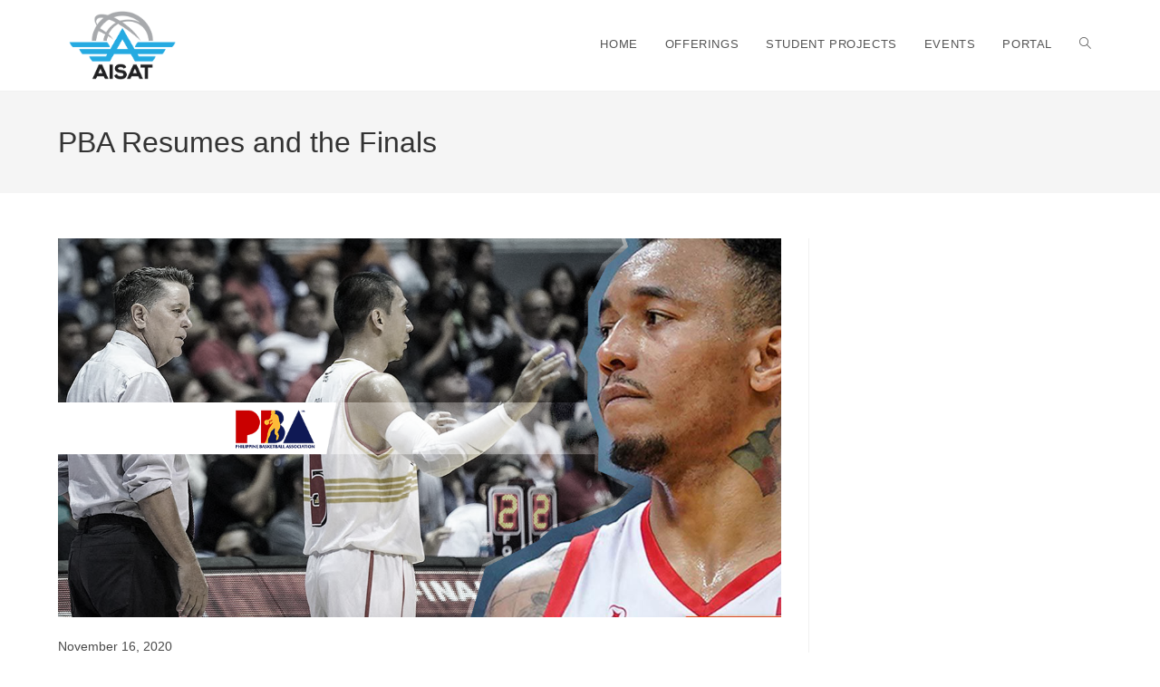

--- FILE ---
content_type: text/html; charset=UTF-8
request_url: https://aisat.edu.ph/altitude_articles/pba-resumes-and-the-finals/
body_size: 15064
content:
<!DOCTYPE html>
<html class="html" lang="en-US">
<head>
	<meta charset="UTF-8">
	<link rel="profile" href="https://gmpg.org/xfn/11">

	<meta name='robots' content='index, follow, max-image-preview:large, max-snippet:-1, max-video-preview:-1' />
<meta name="viewport" content="width=device-width, initial-scale=1">
	<!-- This site is optimized with the Yoast SEO plugin v26.7 - https://yoast.com/wordpress/plugins/seo/ -->
	<title>PBA Resumes and the Finals - AISAT</title>
	<link rel="canonical" href="https://aisat.edu.ph/altitude_articles/pba-resumes-and-the-finals/" />
	<meta property="og:locale" content="en_US" />
	<meta property="og:type" content="article" />
	<meta property="og:title" content="PBA Resumes and the Finals - AISAT" />
	<meta property="og:description" content="November 16, 2020 by Arbe Jay Polancos Just like the National Basketball Association (NBA), the Philippine Basketball Association (PBA) has set to resume the games in their version of the “Bubble”  due to the COVID-19 pandemic in Clark Freeport Zone in Pampanga where the Angeles University Foundation stands as the hosts of the games. It [&hellip;]" />
	<meta property="og:url" content="https://aisat.edu.ph/altitude_articles/pba-resumes-and-the-finals/" />
	<meta property="og:site_name" content="AISAT" />
	<meta property="og:image" content="https://aisat.edu.ph/wp-content/uploads/2020/12/November-Sports-PBA.png" />
	<meta property="og:image:width" content="1200" />
	<meta property="og:image:height" content="628" />
	<meta property="og:image:type" content="image/png" />
	<meta name="twitter:card" content="summary_large_image" />
	<meta name="twitter:label1" content="Est. reading time" />
	<meta name="twitter:data1" content="3 minutes" />
	<script type="application/ld+json" class="yoast-schema-graph">{"@context":"https://schema.org","@graph":[{"@type":"WebPage","@id":"https://aisat.edu.ph/altitude_articles/pba-resumes-and-the-finals/","url":"https://aisat.edu.ph/altitude_articles/pba-resumes-and-the-finals/","name":"PBA Resumes and the Finals - AISAT","isPartOf":{"@id":"https://aisat.edu.ph/#website"},"primaryImageOfPage":{"@id":"https://aisat.edu.ph/altitude_articles/pba-resumes-and-the-finals/#primaryimage"},"image":{"@id":"https://aisat.edu.ph/altitude_articles/pba-resumes-and-the-finals/#primaryimage"},"thumbnailUrl":"https://aisat.edu.ph/wp-content/uploads/2020/12/November-Sports-PBA.png","datePublished":"2020-12-04T08:01:37+00:00","inLanguage":"en-US","potentialAction":[{"@type":"ReadAction","target":["https://aisat.edu.ph/altitude_articles/pba-resumes-and-the-finals/"]}]},{"@type":"ImageObject","inLanguage":"en-US","@id":"https://aisat.edu.ph/altitude_articles/pba-resumes-and-the-finals/#primaryimage","url":"https://aisat.edu.ph/wp-content/uploads/2020/12/November-Sports-PBA.png","contentUrl":"https://aisat.edu.ph/wp-content/uploads/2020/12/November-Sports-PBA.png","width":1200,"height":628},{"@type":"WebSite","@id":"https://aisat.edu.ph/#website","url":"https://aisat.edu.ph/","name":"AISAT","description":"Let your dreams take flight","publisher":{"@id":"https://aisat.edu.ph/#organization"},"potentialAction":[{"@type":"SearchAction","target":{"@type":"EntryPoint","urlTemplate":"https://aisat.edu.ph/?s={search_term_string}"},"query-input":{"@type":"PropertyValueSpecification","valueRequired":true,"valueName":"search_term_string"}}],"inLanguage":"en-US"},{"@type":"Organization","@id":"https://aisat.edu.ph/#organization","name":"AISAT","url":"https://aisat.edu.ph/","logo":{"@type":"ImageObject","inLanguage":"en-US","@id":"https://aisat.edu.ph/#/schema/logo/image/","url":"http://aisat.edu.ph/wp-content/uploads/2019/04/AISAT-New-Logo-2-for-Light-BG.png","contentUrl":"http://aisat.edu.ph/wp-content/uploads/2019/04/AISAT-New-Logo-2-for-Light-BG.png","width":640,"height":422,"caption":"AISAT"},"image":{"@id":"https://aisat.edu.ph/#/schema/logo/image/"}}]}</script>
	<!-- / Yoast SEO plugin. -->


<link rel="alternate" type="application/rss+xml" title="AISAT &raquo; Feed" href="https://aisat.edu.ph/feed/" />
<link rel="alternate" type="application/rss+xml" title="AISAT &raquo; Comments Feed" href="https://aisat.edu.ph/comments/feed/" />
<link rel="alternate" title="oEmbed (JSON)" type="application/json+oembed" href="https://aisat.edu.ph/wp-json/oembed/1.0/embed?url=https%3A%2F%2Faisat.edu.ph%2Faltitude_articles%2Fpba-resumes-and-the-finals%2F" />
<link rel="alternate" title="oEmbed (XML)" type="text/xml+oembed" href="https://aisat.edu.ph/wp-json/oembed/1.0/embed?url=https%3A%2F%2Faisat.edu.ph%2Faltitude_articles%2Fpba-resumes-and-the-finals%2F&#038;format=xml" />
<style id='wp-img-auto-sizes-contain-inline-css'>
img:is([sizes=auto i],[sizes^="auto," i]){contain-intrinsic-size:3000px 1500px}
/*# sourceURL=wp-img-auto-sizes-contain-inline-css */
</style>
<link rel='stylesheet' id='embedpress-css-css' href='https://aisat.edu.ph/wp-content/plugins/embedpress/assets/css/embedpress.css?ver=1768442782' media='all' />
<link rel='stylesheet' id='embedpress-blocks-style-css' href='https://aisat.edu.ph/wp-content/plugins/embedpress/assets/css/blocks.build.css?ver=1768442782' media='all' />
<link rel='stylesheet' id='embedpress-lazy-load-css-css' href='https://aisat.edu.ph/wp-content/plugins/embedpress/assets/css/lazy-load.css?ver=1768442782' media='all' />
<style id='wp-emoji-styles-inline-css'>

	img.wp-smiley, img.emoji {
		display: inline !important;
		border: none !important;
		box-shadow: none !important;
		height: 1em !important;
		width: 1em !important;
		margin: 0 0.07em !important;
		vertical-align: -0.1em !important;
		background: none !important;
		padding: 0 !important;
	}
/*# sourceURL=wp-emoji-styles-inline-css */
</style>
<link rel='stylesheet' id='wp-block-library-css' href='https://aisat.edu.ph/wp-includes/css/dist/block-library/style.min.css?ver=6.9' media='all' />
<style id='wp-block-library-theme-inline-css'>
.wp-block-audio :where(figcaption){color:#555;font-size:13px;text-align:center}.is-dark-theme .wp-block-audio :where(figcaption){color:#ffffffa6}.wp-block-audio{margin:0 0 1em}.wp-block-code{border:1px solid #ccc;border-radius:4px;font-family:Menlo,Consolas,monaco,monospace;padding:.8em 1em}.wp-block-embed :where(figcaption){color:#555;font-size:13px;text-align:center}.is-dark-theme .wp-block-embed :where(figcaption){color:#ffffffa6}.wp-block-embed{margin:0 0 1em}.blocks-gallery-caption{color:#555;font-size:13px;text-align:center}.is-dark-theme .blocks-gallery-caption{color:#ffffffa6}:root :where(.wp-block-image figcaption){color:#555;font-size:13px;text-align:center}.is-dark-theme :root :where(.wp-block-image figcaption){color:#ffffffa6}.wp-block-image{margin:0 0 1em}.wp-block-pullquote{border-bottom:4px solid;border-top:4px solid;color:currentColor;margin-bottom:1.75em}.wp-block-pullquote :where(cite),.wp-block-pullquote :where(footer),.wp-block-pullquote__citation{color:currentColor;font-size:.8125em;font-style:normal;text-transform:uppercase}.wp-block-quote{border-left:.25em solid;margin:0 0 1.75em;padding-left:1em}.wp-block-quote cite,.wp-block-quote footer{color:currentColor;font-size:.8125em;font-style:normal;position:relative}.wp-block-quote:where(.has-text-align-right){border-left:none;border-right:.25em solid;padding-left:0;padding-right:1em}.wp-block-quote:where(.has-text-align-center){border:none;padding-left:0}.wp-block-quote.is-large,.wp-block-quote.is-style-large,.wp-block-quote:where(.is-style-plain){border:none}.wp-block-search .wp-block-search__label{font-weight:700}.wp-block-search__button{border:1px solid #ccc;padding:.375em .625em}:where(.wp-block-group.has-background){padding:1.25em 2.375em}.wp-block-separator.has-css-opacity{opacity:.4}.wp-block-separator{border:none;border-bottom:2px solid;margin-left:auto;margin-right:auto}.wp-block-separator.has-alpha-channel-opacity{opacity:1}.wp-block-separator:not(.is-style-wide):not(.is-style-dots){width:100px}.wp-block-separator.has-background:not(.is-style-dots){border-bottom:none;height:1px}.wp-block-separator.has-background:not(.is-style-wide):not(.is-style-dots){height:2px}.wp-block-table{margin:0 0 1em}.wp-block-table td,.wp-block-table th{word-break:normal}.wp-block-table :where(figcaption){color:#555;font-size:13px;text-align:center}.is-dark-theme .wp-block-table :where(figcaption){color:#ffffffa6}.wp-block-video :where(figcaption){color:#555;font-size:13px;text-align:center}.is-dark-theme .wp-block-video :where(figcaption){color:#ffffffa6}.wp-block-video{margin:0 0 1em}:root :where(.wp-block-template-part.has-background){margin-bottom:0;margin-top:0;padding:1.25em 2.375em}
/*# sourceURL=/wp-includes/css/dist/block-library/theme.min.css */
</style>
<style id='classic-theme-styles-inline-css'>
/*! This file is auto-generated */
.wp-block-button__link{color:#fff;background-color:#32373c;border-radius:9999px;box-shadow:none;text-decoration:none;padding:calc(.667em + 2px) calc(1.333em + 2px);font-size:1.125em}.wp-block-file__button{background:#32373c;color:#fff;text-decoration:none}
/*# sourceURL=/wp-includes/css/classic-themes.min.css */
</style>
<style id='global-styles-inline-css'>
:root{--wp--preset--aspect-ratio--square: 1;--wp--preset--aspect-ratio--4-3: 4/3;--wp--preset--aspect-ratio--3-4: 3/4;--wp--preset--aspect-ratio--3-2: 3/2;--wp--preset--aspect-ratio--2-3: 2/3;--wp--preset--aspect-ratio--16-9: 16/9;--wp--preset--aspect-ratio--9-16: 9/16;--wp--preset--color--black: #000000;--wp--preset--color--cyan-bluish-gray: #abb8c3;--wp--preset--color--white: #ffffff;--wp--preset--color--pale-pink: #f78da7;--wp--preset--color--vivid-red: #cf2e2e;--wp--preset--color--luminous-vivid-orange: #ff6900;--wp--preset--color--luminous-vivid-amber: #fcb900;--wp--preset--color--light-green-cyan: #7bdcb5;--wp--preset--color--vivid-green-cyan: #00d084;--wp--preset--color--pale-cyan-blue: #8ed1fc;--wp--preset--color--vivid-cyan-blue: #0693e3;--wp--preset--color--vivid-purple: #9b51e0;--wp--preset--gradient--vivid-cyan-blue-to-vivid-purple: linear-gradient(135deg,rgb(6,147,227) 0%,rgb(155,81,224) 100%);--wp--preset--gradient--light-green-cyan-to-vivid-green-cyan: linear-gradient(135deg,rgb(122,220,180) 0%,rgb(0,208,130) 100%);--wp--preset--gradient--luminous-vivid-amber-to-luminous-vivid-orange: linear-gradient(135deg,rgb(252,185,0) 0%,rgb(255,105,0) 100%);--wp--preset--gradient--luminous-vivid-orange-to-vivid-red: linear-gradient(135deg,rgb(255,105,0) 0%,rgb(207,46,46) 100%);--wp--preset--gradient--very-light-gray-to-cyan-bluish-gray: linear-gradient(135deg,rgb(238,238,238) 0%,rgb(169,184,195) 100%);--wp--preset--gradient--cool-to-warm-spectrum: linear-gradient(135deg,rgb(74,234,220) 0%,rgb(151,120,209) 20%,rgb(207,42,186) 40%,rgb(238,44,130) 60%,rgb(251,105,98) 80%,rgb(254,248,76) 100%);--wp--preset--gradient--blush-light-purple: linear-gradient(135deg,rgb(255,206,236) 0%,rgb(152,150,240) 100%);--wp--preset--gradient--blush-bordeaux: linear-gradient(135deg,rgb(254,205,165) 0%,rgb(254,45,45) 50%,rgb(107,0,62) 100%);--wp--preset--gradient--luminous-dusk: linear-gradient(135deg,rgb(255,203,112) 0%,rgb(199,81,192) 50%,rgb(65,88,208) 100%);--wp--preset--gradient--pale-ocean: linear-gradient(135deg,rgb(255,245,203) 0%,rgb(182,227,212) 50%,rgb(51,167,181) 100%);--wp--preset--gradient--electric-grass: linear-gradient(135deg,rgb(202,248,128) 0%,rgb(113,206,126) 100%);--wp--preset--gradient--midnight: linear-gradient(135deg,rgb(2,3,129) 0%,rgb(40,116,252) 100%);--wp--preset--font-size--small: 13px;--wp--preset--font-size--medium: 20px;--wp--preset--font-size--large: 36px;--wp--preset--font-size--x-large: 42px;--wp--preset--spacing--20: 0.44rem;--wp--preset--spacing--30: 0.67rem;--wp--preset--spacing--40: 1rem;--wp--preset--spacing--50: 1.5rem;--wp--preset--spacing--60: 2.25rem;--wp--preset--spacing--70: 3.38rem;--wp--preset--spacing--80: 5.06rem;--wp--preset--shadow--natural: 6px 6px 9px rgba(0, 0, 0, 0.2);--wp--preset--shadow--deep: 12px 12px 50px rgba(0, 0, 0, 0.4);--wp--preset--shadow--sharp: 6px 6px 0px rgba(0, 0, 0, 0.2);--wp--preset--shadow--outlined: 6px 6px 0px -3px rgb(255, 255, 255), 6px 6px rgb(0, 0, 0);--wp--preset--shadow--crisp: 6px 6px 0px rgb(0, 0, 0);}:where(.is-layout-flex){gap: 0.5em;}:where(.is-layout-grid){gap: 0.5em;}body .is-layout-flex{display: flex;}.is-layout-flex{flex-wrap: wrap;align-items: center;}.is-layout-flex > :is(*, div){margin: 0;}body .is-layout-grid{display: grid;}.is-layout-grid > :is(*, div){margin: 0;}:where(.wp-block-columns.is-layout-flex){gap: 2em;}:where(.wp-block-columns.is-layout-grid){gap: 2em;}:where(.wp-block-post-template.is-layout-flex){gap: 1.25em;}:where(.wp-block-post-template.is-layout-grid){gap: 1.25em;}.has-black-color{color: var(--wp--preset--color--black) !important;}.has-cyan-bluish-gray-color{color: var(--wp--preset--color--cyan-bluish-gray) !important;}.has-white-color{color: var(--wp--preset--color--white) !important;}.has-pale-pink-color{color: var(--wp--preset--color--pale-pink) !important;}.has-vivid-red-color{color: var(--wp--preset--color--vivid-red) !important;}.has-luminous-vivid-orange-color{color: var(--wp--preset--color--luminous-vivid-orange) !important;}.has-luminous-vivid-amber-color{color: var(--wp--preset--color--luminous-vivid-amber) !important;}.has-light-green-cyan-color{color: var(--wp--preset--color--light-green-cyan) !important;}.has-vivid-green-cyan-color{color: var(--wp--preset--color--vivid-green-cyan) !important;}.has-pale-cyan-blue-color{color: var(--wp--preset--color--pale-cyan-blue) !important;}.has-vivid-cyan-blue-color{color: var(--wp--preset--color--vivid-cyan-blue) !important;}.has-vivid-purple-color{color: var(--wp--preset--color--vivid-purple) !important;}.has-black-background-color{background-color: var(--wp--preset--color--black) !important;}.has-cyan-bluish-gray-background-color{background-color: var(--wp--preset--color--cyan-bluish-gray) !important;}.has-white-background-color{background-color: var(--wp--preset--color--white) !important;}.has-pale-pink-background-color{background-color: var(--wp--preset--color--pale-pink) !important;}.has-vivid-red-background-color{background-color: var(--wp--preset--color--vivid-red) !important;}.has-luminous-vivid-orange-background-color{background-color: var(--wp--preset--color--luminous-vivid-orange) !important;}.has-luminous-vivid-amber-background-color{background-color: var(--wp--preset--color--luminous-vivid-amber) !important;}.has-light-green-cyan-background-color{background-color: var(--wp--preset--color--light-green-cyan) !important;}.has-vivid-green-cyan-background-color{background-color: var(--wp--preset--color--vivid-green-cyan) !important;}.has-pale-cyan-blue-background-color{background-color: var(--wp--preset--color--pale-cyan-blue) !important;}.has-vivid-cyan-blue-background-color{background-color: var(--wp--preset--color--vivid-cyan-blue) !important;}.has-vivid-purple-background-color{background-color: var(--wp--preset--color--vivid-purple) !important;}.has-black-border-color{border-color: var(--wp--preset--color--black) !important;}.has-cyan-bluish-gray-border-color{border-color: var(--wp--preset--color--cyan-bluish-gray) !important;}.has-white-border-color{border-color: var(--wp--preset--color--white) !important;}.has-pale-pink-border-color{border-color: var(--wp--preset--color--pale-pink) !important;}.has-vivid-red-border-color{border-color: var(--wp--preset--color--vivid-red) !important;}.has-luminous-vivid-orange-border-color{border-color: var(--wp--preset--color--luminous-vivid-orange) !important;}.has-luminous-vivid-amber-border-color{border-color: var(--wp--preset--color--luminous-vivid-amber) !important;}.has-light-green-cyan-border-color{border-color: var(--wp--preset--color--light-green-cyan) !important;}.has-vivid-green-cyan-border-color{border-color: var(--wp--preset--color--vivid-green-cyan) !important;}.has-pale-cyan-blue-border-color{border-color: var(--wp--preset--color--pale-cyan-blue) !important;}.has-vivid-cyan-blue-border-color{border-color: var(--wp--preset--color--vivid-cyan-blue) !important;}.has-vivid-purple-border-color{border-color: var(--wp--preset--color--vivid-purple) !important;}.has-vivid-cyan-blue-to-vivid-purple-gradient-background{background: var(--wp--preset--gradient--vivid-cyan-blue-to-vivid-purple) !important;}.has-light-green-cyan-to-vivid-green-cyan-gradient-background{background: var(--wp--preset--gradient--light-green-cyan-to-vivid-green-cyan) !important;}.has-luminous-vivid-amber-to-luminous-vivid-orange-gradient-background{background: var(--wp--preset--gradient--luminous-vivid-amber-to-luminous-vivid-orange) !important;}.has-luminous-vivid-orange-to-vivid-red-gradient-background{background: var(--wp--preset--gradient--luminous-vivid-orange-to-vivid-red) !important;}.has-very-light-gray-to-cyan-bluish-gray-gradient-background{background: var(--wp--preset--gradient--very-light-gray-to-cyan-bluish-gray) !important;}.has-cool-to-warm-spectrum-gradient-background{background: var(--wp--preset--gradient--cool-to-warm-spectrum) !important;}.has-blush-light-purple-gradient-background{background: var(--wp--preset--gradient--blush-light-purple) !important;}.has-blush-bordeaux-gradient-background{background: var(--wp--preset--gradient--blush-bordeaux) !important;}.has-luminous-dusk-gradient-background{background: var(--wp--preset--gradient--luminous-dusk) !important;}.has-pale-ocean-gradient-background{background: var(--wp--preset--gradient--pale-ocean) !important;}.has-electric-grass-gradient-background{background: var(--wp--preset--gradient--electric-grass) !important;}.has-midnight-gradient-background{background: var(--wp--preset--gradient--midnight) !important;}.has-small-font-size{font-size: var(--wp--preset--font-size--small) !important;}.has-medium-font-size{font-size: var(--wp--preset--font-size--medium) !important;}.has-large-font-size{font-size: var(--wp--preset--font-size--large) !important;}.has-x-large-font-size{font-size: var(--wp--preset--font-size--x-large) !important;}
:where(.wp-block-post-template.is-layout-flex){gap: 1.25em;}:where(.wp-block-post-template.is-layout-grid){gap: 1.25em;}
:where(.wp-block-term-template.is-layout-flex){gap: 1.25em;}:where(.wp-block-term-template.is-layout-grid){gap: 1.25em;}
:where(.wp-block-columns.is-layout-flex){gap: 2em;}:where(.wp-block-columns.is-layout-grid){gap: 2em;}
:root :where(.wp-block-pullquote){font-size: 1.5em;line-height: 1.6;}
/*# sourceURL=global-styles-inline-css */
</style>
<link rel='stylesheet' id='elementor-frontend-css' href='https://aisat.edu.ph/wp-content/plugins/elementor/assets/css/frontend.min.css?ver=3.34.1' media='all' />
<link rel='stylesheet' id='elementor-post-572-css' href='https://aisat.edu.ph/wp-content/uploads/elementor/css/post-572.css?ver=1768446800' media='all' />
<link rel='stylesheet' id='font-awesome-css' href='https://aisat.edu.ph/wp-content/themes/oceanwp/assets/fonts/fontawesome/css/all.min.css?ver=6.7.2' media='all' />
<link rel='stylesheet' id='simple-line-icons-css' href='https://aisat.edu.ph/wp-content/themes/oceanwp/assets/css/third/simple-line-icons.min.css?ver=2.4.0' media='all' />
<link rel='stylesheet' id='oceanwp-style-css' href='https://aisat.edu.ph/wp-content/themes/oceanwp/assets/css/style.min.css?ver=4.1.4' media='all' />
<link rel='stylesheet' id='oe-widgets-style-css' href='https://aisat.edu.ph/wp-content/plugins/ocean-extra/assets/css/widgets.css?ver=6.9' media='all' />
<link rel='stylesheet' id='elementor-icons-shared-0-css' href='https://aisat.edu.ph/wp-content/plugins/elementor/assets/lib/font-awesome/css/fontawesome.min.css?ver=5.15.3' media='all' />
<link rel='stylesheet' id='elementor-icons-fa-solid-css' href='https://aisat.edu.ph/wp-content/plugins/elementor/assets/lib/font-awesome/css/solid.min.css?ver=5.15.3' media='all' />
<link rel='stylesheet' id='elementor-icons-fa-brands-css' href='https://aisat.edu.ph/wp-content/plugins/elementor/assets/lib/font-awesome/css/brands.min.css?ver=5.15.3' media='all' />
<script src="https://aisat.edu.ph/wp-includes/js/jquery/jquery.min.js?ver=3.7.1" id="jquery-core-js"></script>
<script src="https://aisat.edu.ph/wp-includes/js/jquery/jquery-migrate.min.js?ver=3.4.1" id="jquery-migrate-js"></script>
<link rel="https://api.w.org/" href="https://aisat.edu.ph/wp-json/" /><link rel="EditURI" type="application/rsd+xml" title="RSD" href="https://aisat.edu.ph/xmlrpc.php?rsd" />
<link rel='shortlink' href='https://aisat.edu.ph/?p=2011' />
<meta name="generator" content="Elementor 3.34.1; features: additional_custom_breakpoints; settings: css_print_method-external, google_font-enabled, font_display-auto">
			<style>
				.e-con.e-parent:nth-of-type(n+4):not(.e-lazyloaded):not(.e-no-lazyload),
				.e-con.e-parent:nth-of-type(n+4):not(.e-lazyloaded):not(.e-no-lazyload) * {
					background-image: none !important;
				}
				@media screen and (max-height: 1024px) {
					.e-con.e-parent:nth-of-type(n+3):not(.e-lazyloaded):not(.e-no-lazyload),
					.e-con.e-parent:nth-of-type(n+3):not(.e-lazyloaded):not(.e-no-lazyload) * {
						background-image: none !important;
					}
				}
				@media screen and (max-height: 640px) {
					.e-con.e-parent:nth-of-type(n+2):not(.e-lazyloaded):not(.e-no-lazyload),
					.e-con.e-parent:nth-of-type(n+2):not(.e-lazyloaded):not(.e-no-lazyload) * {
						background-image: none !important;
					}
				}
			</style>
			<link rel="icon" href="https://aisat.edu.ph/wp-content/uploads/2019/04/cropped-AISAT-New-Logo-2-for-Light-BG-1-32x32.png" sizes="32x32" />
<link rel="icon" href="https://aisat.edu.ph/wp-content/uploads/2019/04/cropped-AISAT-New-Logo-2-for-Light-BG-1-192x192.png" sizes="192x192" />
<link rel="apple-touch-icon" href="https://aisat.edu.ph/wp-content/uploads/2019/04/cropped-AISAT-New-Logo-2-for-Light-BG-1-180x180.png" />
<meta name="msapplication-TileImage" content="https://aisat.edu.ph/wp-content/uploads/2019/04/cropped-AISAT-New-Logo-2-for-Light-BG-1-270x270.png" />
<!-- OceanWP CSS -->
<style type="text/css">
/* Colors */body .theme-button,body input[type="submit"],body button[type="submit"],body button,body .button,body div.wpforms-container-full .wpforms-form input[type=submit],body div.wpforms-container-full .wpforms-form button[type=submit],body div.wpforms-container-full .wpforms-form .wpforms-page-button,.woocommerce-cart .wp-element-button,.woocommerce-checkout .wp-element-button,.wp-block-button__link{border-color:#ffffff}body .theme-button:hover,body input[type="submit"]:hover,body button[type="submit"]:hover,body button:hover,body .button:hover,body div.wpforms-container-full .wpforms-form input[type=submit]:hover,body div.wpforms-container-full .wpforms-form input[type=submit]:active,body div.wpforms-container-full .wpforms-form button[type=submit]:hover,body div.wpforms-container-full .wpforms-form button[type=submit]:active,body div.wpforms-container-full .wpforms-form .wpforms-page-button:hover,body div.wpforms-container-full .wpforms-form .wpforms-page-button:active,.woocommerce-cart .wp-element-button:hover,.woocommerce-checkout .wp-element-button:hover,.wp-block-button__link:hover{border-color:#ffffff}h1,h2,h3,h4,h5,h6,.theme-heading,.widget-title,.oceanwp-widget-recent-posts-title,.comment-reply-title,.entry-title,.sidebar-box .widget-title{color:#27a2f4}/* OceanWP Style Settings CSS */.theme-button,input[type="submit"],button[type="submit"],button,.button,body div.wpforms-container-full .wpforms-form input[type=submit],body div.wpforms-container-full .wpforms-form button[type=submit],body div.wpforms-container-full .wpforms-form .wpforms-page-button{border-style:solid}.theme-button,input[type="submit"],button[type="submit"],button,.button,body div.wpforms-container-full .wpforms-form input[type=submit],body div.wpforms-container-full .wpforms-form button[type=submit],body div.wpforms-container-full .wpforms-form .wpforms-page-button{border-width:1px}form input[type="text"],form input[type="password"],form input[type="email"],form input[type="url"],form input[type="date"],form input[type="month"],form input[type="time"],form input[type="datetime"],form input[type="datetime-local"],form input[type="week"],form input[type="number"],form input[type="search"],form input[type="tel"],form input[type="color"],form select,form textarea,.woocommerce .woocommerce-checkout .select2-container--default .select2-selection--single{border-style:solid}body div.wpforms-container-full .wpforms-form input[type=date],body div.wpforms-container-full .wpforms-form input[type=datetime],body div.wpforms-container-full .wpforms-form input[type=datetime-local],body div.wpforms-container-full .wpforms-form input[type=email],body div.wpforms-container-full .wpforms-form input[type=month],body div.wpforms-container-full .wpforms-form input[type=number],body div.wpforms-container-full .wpforms-form input[type=password],body div.wpforms-container-full .wpforms-form input[type=range],body div.wpforms-container-full .wpforms-form input[type=search],body div.wpforms-container-full .wpforms-form input[type=tel],body div.wpforms-container-full .wpforms-form input[type=text],body div.wpforms-container-full .wpforms-form input[type=time],body div.wpforms-container-full .wpforms-form input[type=url],body div.wpforms-container-full .wpforms-form input[type=week],body div.wpforms-container-full .wpforms-form select,body div.wpforms-container-full .wpforms-form textarea{border-style:solid}form input[type="text"],form input[type="password"],form input[type="email"],form input[type="url"],form input[type="date"],form input[type="month"],form input[type="time"],form input[type="datetime"],form input[type="datetime-local"],form input[type="week"],form input[type="number"],form input[type="search"],form input[type="tel"],form input[type="color"],form select,form textarea{border-radius:3px}body div.wpforms-container-full .wpforms-form input[type=date],body div.wpforms-container-full .wpforms-form input[type=datetime],body div.wpforms-container-full .wpforms-form input[type=datetime-local],body div.wpforms-container-full .wpforms-form input[type=email],body div.wpforms-container-full .wpforms-form input[type=month],body div.wpforms-container-full .wpforms-form input[type=number],body div.wpforms-container-full .wpforms-form input[type=password],body div.wpforms-container-full .wpforms-form input[type=range],body div.wpforms-container-full .wpforms-form input[type=search],body div.wpforms-container-full .wpforms-form input[type=tel],body div.wpforms-container-full .wpforms-form input[type=text],body div.wpforms-container-full .wpforms-form input[type=time],body div.wpforms-container-full .wpforms-form input[type=url],body div.wpforms-container-full .wpforms-form input[type=week],body div.wpforms-container-full .wpforms-form select,body div.wpforms-container-full .wpforms-form textarea{border-radius:3px}/* Header */#site-header-inner{padding:12px}#site-header.has-header-media .overlay-header-media{background-color:rgba(0,0,0,0.5)}#site-logo #site-logo-inner a img,#site-header.center-header #site-navigation-wrap .middle-site-logo a img{max-width:118px}#site-header #site-logo #site-logo-inner a img,#site-header.center-header #site-navigation-wrap .middle-site-logo a img{max-height:215px}#site-navigation-wrap .dropdown-menu >.current-menu-item >a,#site-navigation-wrap .dropdown-menu >.current-menu-ancestor >a,#site-navigation-wrap .dropdown-menu >.current-menu-item >a:hover,#site-navigation-wrap .dropdown-menu >.current-menu-ancestor >a:hover{color:#13aff0}/* Blog CSS */.ocean-single-post-header ul.meta-item li a:hover{color:#333333}/* Sidebar */.widget-area{padding:0!important}/* Footer Widgets */#footer-widgets{padding:0}/* Typography */body{font-size:14px;line-height:1.8}h1,h2,h3,h4,h5,h6,.theme-heading,.widget-title,.oceanwp-widget-recent-posts-title,.comment-reply-title,.entry-title,.sidebar-box .widget-title{line-height:1.4}h1{font-size:23px;line-height:1.4}h2{font-size:20px;line-height:1.4}h3{font-size:18px;line-height:1.4}h4{font-size:17px;line-height:1.4}h5{font-size:14px;line-height:1.4}h6{font-size:15px;line-height:1.4}.page-header .page-header-title,.page-header.background-image-page-header .page-header-title{font-size:32px;line-height:1.4}.page-header .page-subheading{font-size:15px;line-height:1.8}.site-breadcrumbs,.site-breadcrumbs a{font-size:13px;line-height:1.4}#top-bar-content,#top-bar-social-alt{font-size:12px;line-height:1.8}#site-logo a.site-logo-text{font-size:24px;line-height:1.8}.dropdown-menu ul li a.menu-link,#site-header.full_screen-header .fs-dropdown-menu ul.sub-menu li a{font-size:12px;line-height:1.2;letter-spacing:.6px}.sidr-class-dropdown-menu li a,a.sidr-class-toggle-sidr-close,#mobile-dropdown ul li a,body #mobile-fullscreen ul li a{font-size:15px;line-height:1.8}.blog-entry.post .blog-entry-header .entry-title a{font-size:24px;line-height:1.4}.ocean-single-post-header .single-post-title{font-size:34px;line-height:1.4;letter-spacing:.6px}.ocean-single-post-header ul.meta-item li,.ocean-single-post-header ul.meta-item li a{font-size:13px;line-height:1.4;letter-spacing:.6px}.ocean-single-post-header .post-author-name,.ocean-single-post-header .post-author-name a{font-size:14px;line-height:1.4;letter-spacing:.6px}.ocean-single-post-header .post-author-description{font-size:12px;line-height:1.4;letter-spacing:.6px}.single-post .entry-title{line-height:1.4;letter-spacing:.6px}.single-post ul.meta li,.single-post ul.meta li a{font-size:14px;line-height:1.4;letter-spacing:.6px}.sidebar-box .widget-title,.sidebar-box.widget_block .wp-block-heading{font-size:13px;line-height:1;letter-spacing:1px}#footer-widgets .footer-box .widget-title{font-size:13px;line-height:1;letter-spacing:1px}#footer-bottom #copyright{font-size:12px;line-height:1}#footer-bottom #footer-bottom-menu{font-size:12px;line-height:1}.woocommerce-store-notice.demo_store{line-height:2;letter-spacing:1.5px}.demo_store .woocommerce-store-notice__dismiss-link{line-height:2;letter-spacing:1.5px}.woocommerce ul.products li.product li.title h2,.woocommerce ul.products li.product li.title a{font-size:14px;line-height:1.5}.woocommerce ul.products li.product li.category,.woocommerce ul.products li.product li.category a{font-size:12px;line-height:1}.woocommerce ul.products li.product .price{font-size:18px;line-height:1}.woocommerce ul.products li.product .button,.woocommerce ul.products li.product .product-inner .added_to_cart{font-size:12px;line-height:1.5;letter-spacing:1px}.woocommerce ul.products li.owp-woo-cond-notice span,.woocommerce ul.products li.owp-woo-cond-notice a{font-size:16px;line-height:1;letter-spacing:1px;font-weight:600;text-transform:capitalize}.woocommerce div.product .product_title{font-size:24px;line-height:1.4;letter-spacing:.6px}.woocommerce div.product p.price{font-size:36px;line-height:1}.woocommerce .owp-btn-normal .summary form button.button,.woocommerce .owp-btn-big .summary form button.button,.woocommerce .owp-btn-very-big .summary form button.button{font-size:12px;line-height:1.5;letter-spacing:1px;text-transform:uppercase}.woocommerce div.owp-woo-single-cond-notice span,.woocommerce div.owp-woo-single-cond-notice a{font-size:18px;line-height:2;letter-spacing:1.5px;font-weight:600;text-transform:capitalize}.ocean-preloader--active .preloader-after-content{font-size:20px;line-height:1.8;letter-spacing:.6px}
</style></head>

<body class="wp-singular altitude_articles-template-default single single-altitude_articles postid-2011 wp-custom-logo wp-embed-responsive wp-theme-oceanwp oceanwp-theme dropdown-mobile default-breakpoint has-sidebar content-right-sidebar elementor-default elementor-kit-3601" itemscope="itemscope" itemtype="https://schema.org/WebPage">

	
	
	<div id="outer-wrap" class="site clr">

		<a class="skip-link screen-reader-text" href="#main">Skip to content</a>

		
		<div id="wrap" class="clr">

			
			
<header id="site-header" class="minimal-header effect-one clr" data-height="74" itemscope="itemscope" itemtype="https://schema.org/WPHeader" role="banner">

	
					
			<div id="site-header-inner" class="clr container">

				
				

<div id="site-logo" class="clr" itemscope itemtype="https://schema.org/Brand" >

	
	<div id="site-logo-inner" class="clr">

		<a href="https://aisat.edu.ph/" class="custom-logo-link" rel="home"><img width="626" height="403" src="https://aisat.edu.ph/wp-content/uploads/2019/04/cropped-AISAT-New-Logo-2-for-Light-BG.png" class="custom-logo" alt="AISAT" decoding="async" srcset="https://aisat.edu.ph/wp-content/uploads/2019/04/cropped-AISAT-New-Logo-2-for-Light-BG.png 626w, https://aisat.edu.ph/wp-content/uploads/2019/04/cropped-AISAT-New-Logo-2-for-Light-BG-300x193.png 300w" sizes="(max-width: 626px) 100vw, 626px" /></a>
	</div><!-- #site-logo-inner -->

	
	
</div><!-- #site-logo -->

			<div id="site-navigation-wrap" class="clr">
			
			
			
			<nav id="site-navigation" class="navigation main-navigation clr" itemscope="itemscope" itemtype="https://schema.org/SiteNavigationElement" role="navigation" >

				<ul id="menu-main_menu" class="main-menu dropdown-menu sf-menu"><li id="menu-item-523" class="menu-item menu-item-type-post_type menu-item-object-page menu-item-home menu-item-523"><a href="https://aisat.edu.ph/" class="menu-link"><span class="text-wrap">HOME</span></a></li><li id="menu-item-45" class="menu-item menu-item-type-post_type menu-item-object-page menu-item-45"><a href="https://aisat.edu.ph/offerings/" class="menu-link"><span class="text-wrap">OFFERINGS</span></a></li><li id="menu-item-532" class="menu-item menu-item-type-post_type menu-item-object-page menu-item-532"><a href="https://aisat.edu.ph/student-projects/" class="menu-link"><span class="text-wrap">STUDENT PROJECTS</span></a></li><li id="menu-item-46" class="menu-item menu-item-type-post_type menu-item-object-page menu-item-46"><a href="https://aisat.edu.ph/events/" class="menu-link"><span class="text-wrap">EVENTS</span></a></li><li id="menu-item-1990" class="menu-item menu-item-type-post_type menu-item-object-page menu-item-1990"><a href="https://aisat.edu.ph/portal-access/" class="menu-link"><span class="text-wrap">PORTAL</span></a></li><li class="search-toggle-li" ><a href="https://aisat.edu.ph/#" class="site-search-toggle search-dropdown-toggle"><span class="screen-reader-text">Toggle website search</span><i class=" icon-magnifier" aria-hidden="true" role="img"></i></a></li></ul>
<div id="searchform-dropdown" class="header-searchform-wrap clr" >
	
<form aria-label="Search this website" role="search" method="get" class="searchform" action="https://aisat.edu.ph/">	
	<input aria-label="Insert search query" type="search" id="ocean-search-form-1" class="field" autocomplete="off" placeholder="Search" name="s">
		</form>
</div><!-- #searchform-dropdown -->

			</nav><!-- #site-navigation -->

			
			
					</div><!-- #site-navigation-wrap -->
			
		
	
				
	
	<div class="oceanwp-mobile-menu-icon clr mobile-right">

		
		
		
		<a href="https://aisat.edu.ph/#mobile-menu-toggle" class="mobile-menu"  aria-label="Mobile Menu">
							<i class="fa fa-bars" aria-hidden="true"></i>
								<span class="oceanwp-text">Menu</span>
				<span class="oceanwp-close-text">Close</span>
						</a>

		
		
		
	</div><!-- #oceanwp-mobile-menu-navbar -->

	

			</div><!-- #site-header-inner -->

			
<div id="mobile-dropdown" class="clr" >

	<nav class="clr" itemscope="itemscope" itemtype="https://schema.org/SiteNavigationElement">

		<ul id="menu-main_menu-1" class="menu"><li class="menu-item menu-item-type-post_type menu-item-object-page menu-item-home menu-item-523"><a href="https://aisat.edu.ph/">HOME</a></li>
<li class="menu-item menu-item-type-post_type menu-item-object-page menu-item-45"><a href="https://aisat.edu.ph/offerings/">OFFERINGS</a></li>
<li class="menu-item menu-item-type-post_type menu-item-object-page menu-item-532"><a href="https://aisat.edu.ph/student-projects/">STUDENT PROJECTS</a></li>
<li class="menu-item menu-item-type-post_type menu-item-object-page menu-item-46"><a href="https://aisat.edu.ph/events/">EVENTS</a></li>
<li class="menu-item menu-item-type-post_type menu-item-object-page menu-item-1990"><a href="https://aisat.edu.ph/portal-access/">PORTAL</a></li>
<li class="search-toggle-li" ><a href="https://aisat.edu.ph/#" class="site-search-toggle search-dropdown-toggle"><span class="screen-reader-text">Toggle website search</span><i class=" icon-magnifier" aria-hidden="true" role="img"></i></a></li></ul>
<div id="mobile-menu-search" class="clr">
	<form aria-label="Search this website" method="get" action="https://aisat.edu.ph/" class="mobile-searchform">
		<input aria-label="Insert search query" value="" class="field" id="ocean-mobile-search-2" type="search" name="s" autocomplete="off" placeholder="Search" />
		<button aria-label="Submit search" type="submit" class="searchform-submit">
			<i class=" icon-magnifier" aria-hidden="true" role="img"></i>		</button>
					</form>
</div><!-- .mobile-menu-search -->

	</nav>

</div>

			
			
		
		
</header><!-- #site-header -->


			
			<main id="main" class="site-main clr"  role="main">

				

<header class="page-header">

	
	<div class="container clr page-header-inner">

		
			<h1 class="page-header-title clr" itemprop="headline">PBA Resumes and the Finals</h1>

			
		
		
	</div><!-- .page-header-inner -->

	
	
</header><!-- .page-header -->


	
	<div id="content-wrap" class="container clr">

		
		<div id="primary" class="content-area clr">

			
			<div id="content" class="site-content clr">

				
				
<article id="post-2011">

	
<div class="thumbnail">

	<img width="1200" height="628" src="https://aisat.edu.ph/wp-content/uploads/2020/12/November-Sports-PBA.png" class="attachment-full size-full wp-post-image" alt="You are currently viewing PBA Resumes and the Finals" itemprop="image" decoding="async" srcset="https://aisat.edu.ph/wp-content/uploads/2020/12/November-Sports-PBA.png 1200w, https://aisat.edu.ph/wp-content/uploads/2020/12/November-Sports-PBA-300x157.png 300w, https://aisat.edu.ph/wp-content/uploads/2020/12/November-Sports-PBA-1024x536.png 1024w, https://aisat.edu.ph/wp-content/uploads/2020/12/November-Sports-PBA-768x402.png 768w" sizes="(max-width: 1200px) 100vw, 1200px" />
</div><!-- .thumbnail -->


<div class="entry-content clr" itemprop="text">
	<p>November 16, 2020</p>
<p><em>by Arbe Jay Polancos</em></p>
<p>Just like the National Basketball Association (NBA), the Philippine Basketball Association (PBA) has set to resume the games in their version of the “Bubble”  due to the COVID-19 pandemic in Clark Freeport Zone in Pampanga where the Angeles University Foundation stands as the hosts of the games. It is an isolation zone for players, coaches, staff, and management. This was made possible when the games were suspended last March 11, 2020, and the association pleaded to the IATF to allow them to resume the games. This was sanctioned last September 24, 2020, and then they decided to resume on October 11, 2020.</p>
<p>There were changes in the ball games set this year. Instead of playing the usual three-conference format with the Philippine Cup, Commissioner&#8217;s Cup, and the Governor&#8217;s Cup, they opted to just have the Philippine Cup. This is the first time in the league that only one conference cup will be played in one season. Aside from that, there were a number of key players who retired from the PBA this season. The De Ocampo brothers and one player from Davao Region, PJ Simon also retired.  Here are the teams that will participate in the PBA resumption in the Bubble:</p>
<table>
<thead>
<tr>
<td><strong>Team</strong></td>
<td><strong>Company</strong></td>
<td><strong>Governor</strong></td>
<td><strong>Coach</strong></td>
<td><strong>Captain</strong></td>
</tr>
</thead>
<tbody>
<tr>
<td><a href="https://en.wikipedia.org/wiki/Alaska_Aces_(PBA)">Alaska Aces</a></td>
<td><a href="https://en.wikipedia.org/wiki/Alaska_Milk_Corporation">Alaska Milk Corporation</a></td>
<td>Richard Bachmann</td>
<td><a href="https://en.wikipedia.org/wiki/Jeffrey_Cariaso">Jeffrey Cariaso</a></td>
<td><a href="https://en.wikipedia.org/wiki/JVee_Casio">JVee Casio</a></td>
</tr>
<tr>
<td><a href="https://en.wikipedia.org/wiki/Barangay_Ginebra_San_Miguel">Barangay Ginebra San Miguel</a></td>
<td><a href="https://en.wikipedia.org/wiki/Ginebra_San_Miguel">Ginebra San Miguel, Inc.</a></td>
<td><a href="https://en.wikipedia.org/wiki/Alfrancis_Chua">Alfrancis Chua</a></td>
<td><a href="https://en.wikipedia.org/wiki/Tim_Cone">Tim Cone</a></td>
<td><a href="https://en.wikipedia.org/wiki/LA_Tenorio">LA Tenorio</a></td>
</tr>
<tr>
<td><a href="https://en.wikipedia.org/wiki/Blackwater_Elite">Blackwater Elite</a></td>
<td><a href="https://en.wikipedia.org/wiki/Ever_Bilena">Ever Bilena Cosmetics, Inc.</a></td>
<td>Silliman Sy</td>
<td><a href="https://en.wikipedia.org/wiki/Nash_Racela">Nash Racela</a></td>
<td><a href="https://en.wikipedia.org/wiki/Mike_Cortez">Mike Cortez</a></td>
</tr>
<tr>
<td><a href="https://en.wikipedia.org/wiki/Magnolia_Hotshots">Magnolia Hotshots</a></td>
<td><a href="https://en.wikipedia.org/wiki/San_Miguel_Pure_Foods_Company,_Inc.">San Miguel Pure Foods Company, Inc.</a></td>
<td>Rene Pardo</td>
<td><a href="https://en.wikipedia.org/wiki/Chito_Victolero">Chito Victolero</a></td>
<td><a href="https://en.wikipedia.org/wiki/Rafi_Reavis">Rafi Reavis</a></td>
</tr>
<tr>
<td><a href="https://en.wikipedia.org/wiki/Meralco_Bolts">Meralco Bolts</a></td>
<td><a href="https://en.wikipedia.org/wiki/Meralco">Manila Electric Company</a></td>
<td><a href="https://en.wikipedia.org/wiki/Al_Panlilio">Al Panlilio</a></td>
<td><a href="https://en.wikipedia.org/wiki/Norman_Black">Norman Black</a></td>
<td><a href="https://en.wikipedia.org/wiki/Reynel_Hugnatan">Reynel Hugnatan</a></td>
</tr>
<tr>
<td><a href="https://en.wikipedia.org/wiki/NLEX_Road_Warriors">NLEX Road Warriors</a></td>
<td><a href="https://en.wikipedia.org/wiki/Metro_Pacific_Investments_Corporation">Metro Pacific Investments Corporation</a></td>
<td>Rodrigo Franco</td>
<td><a href="https://en.wikipedia.org/wiki/Yeng_Guiao">Yeng Guiao</a></td>
<td><a href="https://en.wikipedia.org/wiki/Asi_Taulava">Asi Taulava</a></td>
</tr>
<tr>
<td><a href="https://en.wikipedia.org/wiki/NorthPort_Batang_Pier">NorthPort Batang Pier</a></td>
<td>Sultan 900 Capital, Inc.</td>
<td>Eric Arejola</td>
<td><a href="https://en.wikipedia.org/wiki/Pido_Jarencio">Pido Jarencio</a></td>
<td><a href="https://en.wikipedia.org/wiki/Sean_Anthony_(basketball)">Sean Anthony</a></td>
</tr>
<tr>
<td><a href="https://en.wikipedia.org/wiki/Phoenix_Super_LPG_Fuel_Masters">Phoenix Super LPG Fuel Masters</a></td>
<td><a href="https://en.wikipedia.org/wiki/Phoenix_Petroleum">Phoenix Petroleum Philippines, Inc.</a></td>
<td>Raymond Zorrilla</td>
<td><a href="https://en.wikipedia.org/wiki/Topex_Robinson">Topex Robinson</a></td>
<td><a href="https://en.wikipedia.org/wiki/Matthew_Wright_(basketball)">Matthew Wright</a></td>
</tr>
<tr>
<td><a href="https://en.wikipedia.org/wiki/Rain_or_Shine_Elasto_Painters">Rain or Shine Elasto Painters</a></td>
<td>Asian Coatings Philippines, Inc.</td>
<td>Mamerto Mondragon</td>
<td><a href="https://en.wikipedia.org/wiki/Caloy_Garcia">Caloy Garcia</a></td>
<td><a href="https://en.wikipedia.org/wiki/Gabe_Norwood">Gabe Norwood</a></td>
</tr>
<tr>
<td><a href="https://en.wikipedia.org/wiki/San_Miguel_Beermen">San Miguel Beermen</a></td>
<td><a href="https://en.wikipedia.org/wiki/San_Miguel_Brewery">San Miguel Brewery, Inc.</a></td>
<td>Robert Non</td>
<td><a href="https://en.wikipedia.org/wiki/Leo_Austria">Leo Austria</a></td>
<td><a href="https://en.wikipedia.org/wiki/Arwind_Santos">Arwind Santos</a></td>
</tr>
<tr>
<td><a href="https://en.wikipedia.org/wiki/Terrafirma_Dyip">Terrafirma Dyip</a></td>
<td>Terrafirma Realty Development Corporation</td>
<td>Demosthenes Rosales</td>
<td><a href="https://en.wikipedia.org/wiki/Johnedel_Cardel">Johnedel Cardel</a></td>
<td><a href="https://en.wikipedia.org/wiki/Glenn_Khobuntin">Glenn Khobuntin</a></td>
</tr>
<tr>
<td><a href="https://en.wikipedia.org/wiki/TNT_Tropang_Giga">TNT Tropang Giga</a></td>
<td><a href="https://en.wikipedia.org/wiki/Smart_Communications">Smart Communications</a></td>
<td><a href="https://en.wikipedia.org/wiki/Ricky_Vargas">Ricky Vargas</a></td>
<td><a href="https://en.wikipedia.org/wiki/Bong_Ravena">Bong Ravena</a></td>
<td><a href="https://en.wikipedia.org/wiki/Jayson_Castro">Jayson Castro</a></td>
</tr>
</tbody>
</table>
<p><em>Source: https://en.wikipedia.org/wiki/2020_PBA_season</em></p>
<p>One notable event is the lifting of the indefinite suspension of the Phoenix Super LPG Fuel Masters Forward, Calvin Abueva from his 16- month long ban from the PBA. He was initially suspended for knocking down Terrence Jones, a TNT import, by clotheslining him. He was also involved in the altercation between Maika Rivera, the girlfriend of Bobby Ray Parks. This paved the way to his untimely and unprecedented suspension in the PBA even if his team paid 20,000 pesos as a fine. Even if his return to the PBA was highly anticipated, they failed to contend for the finals.</p>
<p>Currently, the game is now is in its final stages. The Philippine Cup Finals started last November 29, 2020, as the Barangay Ginebra and TNT battled in Game 1. Here&#8217;s the schedule for the upcoming finals games:</p>
<table style="height: 381px;" width="479">
<tbody>
<tr>
<td width="64">GAME 1</td>
<td width="132">NOVEMBER 29,2020</td>
</tr>
<tr>
<td>GAME 2</td>
<td>DECEMBER 02,2020</td>
</tr>
<tr>
<td>GAME 3</td>
<td>DECEMBER 04, 2020</td>
</tr>
<tr>
<td>GAME 4</td>
<td>DECEMBER 06, 2020</td>
</tr>
<tr>
<td>GAME 5</td>
<td>DECEMBER 09, 020</td>
</tr>
<tr>
<td>GAME 6</td>
<td>DECEMBER 11, 2020</td>
</tr>
<tr>
<td>GAME 7</td>
<td>DECEMBER 13, 2020</td>
</tr>
</tbody>
</table>

</div><!-- .entry -->


</article>

				
			</div><!-- #content -->

			
		</div><!-- #primary -->

		

<aside id="right-sidebar" class="sidebar-container widget-area sidebar-primary" itemscope="itemscope" itemtype="https://schema.org/WPSideBar" role="complementary" aria-label="Primary Sidebar">

	
	<div id="right-sidebar-inner" class="clr">

		
	</div><!-- #sidebar-inner -->

	
</aside><!-- #right-sidebar -->


	</div><!-- #content-wrap -->

	

	</main><!-- #main -->

	
	
	
		
<footer id="footer" class="site-footer" itemscope="itemscope" itemtype="https://schema.org/WPFooter" role="contentinfo">

	
	<div id="footer-inner" class="clr">

		

<div id="footer-widgets" class="oceanwp-row clr tablet-2-col mobile-1-col">

	
	<div class="footer-widgets-inner container">

				<div data-elementor-type="wp-post" data-elementor-id="572" class="elementor elementor-572">
						<section class="elementor-section elementor-top-section elementor-element elementor-element-17e23822 elementor-section-stretched elementor-section-boxed elementor-section-height-default elementor-section-height-default" data-id="17e23822" data-element_type="section" data-settings="{&quot;background_background&quot;:&quot;classic&quot;,&quot;stretch_section&quot;:&quot;section-stretched&quot;}">
							<div class="elementor-background-overlay"></div>
							<div class="elementor-container elementor-column-gap-default">
					<div class="elementor-column elementor-col-100 elementor-top-column elementor-element elementor-element-680535a9" data-id="680535a9" data-element_type="column">
			<div class="elementor-widget-wrap elementor-element-populated">
						<section class="elementor-section elementor-inner-section elementor-element elementor-element-4ab050b4 elementor-section-boxed elementor-section-height-default elementor-section-height-default" data-id="4ab050b4" data-element_type="section">
						<div class="elementor-container elementor-column-gap-default">
					<div class="elementor-column elementor-col-14 elementor-inner-column elementor-element elementor-element-6924aa9c" data-id="6924aa9c" data-element_type="column">
			<div class="elementor-widget-wrap elementor-element-populated">
						<div class="elementor-element elementor-element-52b27ab6 elementor-widget elementor-widget-heading" data-id="52b27ab6" data-element_type="widget" data-widget_type="heading.default">
				<div class="elementor-widget-container">
					<h4 class="elementor-heading-title elementor-size-default">About Us</h4>				</div>
				</div>
				<div class="elementor-element elementor-element-61afdad7 elementor-align-start elementor-list-item-link-full_width elementor-widget elementor-widget-icon-list" data-id="61afdad7" data-element_type="widget" data-widget_type="icon-list.default">
				<div class="elementor-widget-container">
							<ul class="elementor-icon-list-items">
							<li class="elementor-icon-list-item">
											<a href="/about-us#ourStory">

											<span class="elementor-icon-list-text">Our Story</span>
											</a>
									</li>
								<li class="elementor-icon-list-item">
											<a href="/about-us#vmiga">

											<span class="elementor-icon-list-text">VM &amp; IGA</span>
											</a>
									</li>
								<li class="elementor-icon-list-item">
											<a href="/aisat-logo">

												<span class="elementor-icon-list-icon">
							<i aria-hidden="true" class="fas fa-check"></i>						</span>
										<span class="elementor-icon-list-text">Logo</span>
											</a>
									</li>
								<li class="elementor-icon-list-item">
											<a href="/school-song">

											<span class="elementor-icon-list-text">School Song</span>
											</a>
									</li>
								<li class="elementor-icon-list-item">
											<a href="/school-calendar">

											<span class="elementor-icon-list-text">School Calendar</span>
											</a>
									</li>
								<li class="elementor-icon-list-item">
											<a href="/#affiliates">

											<span class="elementor-icon-list-text">Affiliates</span>
											</a>
									</li>
						</ul>
						</div>
				</div>
					</div>
		</div>
				<div class="elementor-column elementor-col-14 elementor-inner-column elementor-element elementor-element-36f808db" data-id="36f808db" data-element_type="column">
			<div class="elementor-widget-wrap elementor-element-populated">
						<div class="elementor-element elementor-element-2360c797 elementor-widget elementor-widget-heading" data-id="2360c797" data-element_type="widget" data-widget_type="heading.default">
				<div class="elementor-widget-container">
					<h4 class="elementor-heading-title elementor-size-default">Admission and Enrollment</h4>				</div>
				</div>
				<div class="elementor-element elementor-element-4dcbfdbf elementor-align-start elementor-icon-list--layout-traditional elementor-list-item-link-full_width elementor-widget elementor-widget-icon-list" data-id="4dcbfdbf" data-element_type="widget" data-widget_type="icon-list.default">
				<div class="elementor-widget-container">
							<ul class="elementor-icon-list-items">
							<li class="elementor-icon-list-item">
											<a href="/admissions-and-enrollment-map">

											<span class="elementor-icon-list-text">Admissions and Enrollment Map</span>
											</a>
									</li>
								<li class="elementor-icon-list-item">
											<a href="/enrollment-procedure">

											<span class="elementor-icon-list-text"><span style="font-family: Roboto, sans-serif;font-size: 14px;font-style: normal;font-weight: 300">Enrollment </span>Procedure</span>
											</a>
									</li>
								<li class="elementor-icon-list-item">
											<a href="/faqs">

												<span class="elementor-icon-list-icon">
							<i aria-hidden="true" class="fas fa-check"></i>						</span>
										<span class="elementor-icon-list-text">FAQs</span>
											</a>
									</li>
								<li class="elementor-icon-list-item">
											<a href="/fees">

												<span class="elementor-icon-list-icon">
							<i aria-hidden="true" class="fas fa-check"></i>						</span>
										<span class="elementor-icon-list-text">Fees</span>
											</a>
									</li>
								<li class="elementor-icon-list-item">
											<a href="/online-payment-procedure">

												<span class="elementor-icon-list-icon">
							<i aria-hidden="true" class="fas fa-check"></i>						</span>
										<span class="elementor-icon-list-text">Payment Procedure</span>
											</a>
									</li>
								<li class="elementor-icon-list-item">
											<a href="/subject-scheduling">

												<span class="elementor-icon-list-icon">
							<i aria-hidden="true" class="fas fa-check"></i>						</span>
										<span class="elementor-icon-list-text">Subject Scheduling</span>
											</a>
									</li>
						</ul>
						</div>
				</div>
					</div>
		</div>
				<div class="elementor-column elementor-col-14 elementor-inner-column elementor-element elementor-element-66b1b835" data-id="66b1b835" data-element_type="column">
			<div class="elementor-widget-wrap elementor-element-populated">
						<div class="elementor-element elementor-element-40441dd3 elementor-widget elementor-widget-heading" data-id="40441dd3" data-element_type="widget" data-widget_type="heading.default">
				<div class="elementor-widget-container">
					<h4 class="elementor-heading-title elementor-size-default">Our Team</h4>				</div>
				</div>
				<div class="elementor-element elementor-element-3516890e elementor-align-start elementor-icon-list--layout-traditional elementor-list-item-link-full_width elementor-widget elementor-widget-icon-list" data-id="3516890e" data-element_type="widget" data-widget_type="icon-list.default">
				<div class="elementor-widget-container">
							<ul class="elementor-icon-list-items">
							<li class="elementor-icon-list-item">
											<a href="/about-us#academic">

											<span class="elementor-icon-list-text">Academic</span>
											</a>
									</li>
								<li class="elementor-icon-list-item">
											<a href="/about-us#studentServices">

											<span class="elementor-icon-list-text">Student Services</span>
											</a>
									</li>
								<li class="elementor-icon-list-item">
											<a href="/about-us#administration">

											<span class="elementor-icon-list-text">Administration</span>
											</a>
									</li>
								<li class="elementor-icon-list-item">
											<a href="/email-list">

												<span class="elementor-icon-list-icon">
							<i aria-hidden="true" class="fas fa-check"></i>						</span>
										<span class="elementor-icon-list-text">Email List</span>
											</a>
									</li>
						</ul>
						</div>
				</div>
					</div>
		</div>
				<div class="elementor-column elementor-col-14 elementor-inner-column elementor-element elementor-element-73c1e5d5" data-id="73c1e5d5" data-element_type="column">
			<div class="elementor-widget-wrap elementor-element-populated">
						<div class="elementor-element elementor-element-4fa2a818 elementor-widget elementor-widget-heading" data-id="4fa2a818" data-element_type="widget" data-widget_type="heading.default">
				<div class="elementor-widget-container">
					<h4 class="elementor-heading-title elementor-size-default">Publications</h4>				</div>
				</div>
				<div class="elementor-element elementor-element-1166e37b elementor-align-start elementor-icon-list--layout-traditional elementor-list-item-link-full_width elementor-widget elementor-widget-icon-list" data-id="1166e37b" data-element_type="widget" data-widget_type="icon-list.default">
				<div class="elementor-widget-container">
							<ul class="elementor-icon-list-items">
							<li class="elementor-icon-list-item">
											<a href="/altitude">

											<span class="elementor-icon-list-text">Altitude</span>
											</a>
									</li>
								<li class="elementor-icon-list-item">
											<a href="https://www.faa.gov/regulations_policies/handbooks_manuals/aviation/">

											<span class="elementor-icon-list-text">Aviation Handbooks and Manuals</span>
											</a>
									</li>
								<li class="elementor-icon-list-item">
											<a href="/researches">

											<span class="elementor-icon-list-text">Researches</span>
											</a>
									</li>
								<li class="elementor-icon-list-item">
											<a href="/student-handbook">

												<span class="elementor-icon-list-icon">
							<i aria-hidden="true" class="fas fa-check"></i>						</span>
										<span class="elementor-icon-list-text">Student Handbook</span>
											</a>
									</li>
						</ul>
						</div>
				</div>
					</div>
		</div>
				<div class="elementor-column elementor-col-14 elementor-inner-column elementor-element elementor-element-9dbe781" data-id="9dbe781" data-element_type="column">
			<div class="elementor-widget-wrap elementor-element-populated">
						<div class="elementor-element elementor-element-a34e3aa elementor-widget elementor-widget-heading" data-id="a34e3aa" data-element_type="widget" data-widget_type="heading.default">
				<div class="elementor-widget-container">
					<h4 class="elementor-heading-title elementor-size-default">Alumni</h4>				</div>
				</div>
				<div class="elementor-element elementor-element-237d59b elementor-align-start elementor-icon-list--layout-traditional elementor-list-item-link-full_width elementor-widget elementor-widget-icon-list" data-id="237d59b" data-element_type="widget" data-widget_type="icon-list.default">
				<div class="elementor-widget-container">
							<ul class="elementor-icon-list-items">
							<li class="elementor-icon-list-item">
											<a href="/alumni-tracker">

											<span class="elementor-icon-list-text">Tracker</span>
											</a>
									</li>
						</ul>
						</div>
				</div>
					</div>
		</div>
				<div class="elementor-column elementor-col-14 elementor-inner-column elementor-element elementor-element-c957f1b" data-id="c957f1b" data-element_type="column">
			<div class="elementor-widget-wrap elementor-element-populated">
						<div class="elementor-element elementor-element-b85e6f8 elementor-widget elementor-widget-heading" data-id="b85e6f8" data-element_type="widget" data-widget_type="heading.default">
				<div class="elementor-widget-container">
					<h4 class="elementor-heading-title elementor-size-default">Student Services</h4>				</div>
				</div>
				<div class="elementor-element elementor-element-7983e6c elementor-align-start elementor-icon-list--layout-traditional elementor-list-item-link-full_width elementor-widget elementor-widget-icon-list" data-id="7983e6c" data-element_type="widget" data-widget_type="icon-list.default">
				<div class="elementor-widget-container">
							<ul class="elementor-icon-list-items">
							<li class="elementor-icon-list-item">
											<a href="/scholarships">

												<span class="elementor-icon-list-icon">
							<i aria-hidden="true" class="fas fa-check"></i>						</span>
										<span class="elementor-icon-list-text">Scholarships</span>
											</a>
									</li>
								<li class="elementor-icon-list-item">
											<a href="/student-council">

											<span class="elementor-icon-list-text">Student Council</span>
											</a>
									</li>
								<li class="elementor-icon-list-item">
											<a href="/varsity-team">

											<span class="elementor-icon-list-text">Varsity Team</span>
											</a>
									</li>
								<li class="elementor-icon-list-item">
											<a href="/orgs-and-activities">

												<span class="elementor-icon-list-icon">
							<i aria-hidden="true" class="fas fa-check"></i>						</span>
										<span class="elementor-icon-list-text">Orgs and Activities</span>
											</a>
									</li>
								<li class="elementor-icon-list-item">
											<a href="/guidance">

												<span class="elementor-icon-list-icon">
							<i aria-hidden="true" class="fas fa-check"></i>						</span>
										<span class="elementor-icon-list-text">Guidance and Counseling</span>
											</a>
									</li>
						</ul>
						</div>
				</div>
					</div>
		</div>
				<div class="elementor-column elementor-col-14 elementor-inner-column elementor-element elementor-element-816deb6" data-id="816deb6" data-element_type="column">
			<div class="elementor-widget-wrap elementor-element-populated">
						<div class="elementor-element elementor-element-2392276b elementor-widget elementor-widget-heading" data-id="2392276b" data-element_type="widget" data-widget_type="heading.default">
				<div class="elementor-widget-container">
					<h4 class="elementor-heading-title elementor-size-default">Follow Us</h4>				</div>
				</div>
				<div class="elementor-element elementor-element-480e21ac elementor-shape-circle elementor-grid-0 e-grid-align-center elementor-widget elementor-widget-social-icons" data-id="480e21ac" data-element_type="widget" data-widget_type="social-icons.default">
				<div class="elementor-widget-container">
							<div class="elementor-social-icons-wrapper elementor-grid" role="list">
							<span class="elementor-grid-item" role="listitem">
					<a class="elementor-icon elementor-social-icon elementor-social-icon-facebook elementor-repeater-item-9758c9c" href="https://www.facebook.com/aisatdvo/" target="_blank">
						<span class="elementor-screen-only">Facebook</span>
													<i class="fa fa-facebook" aria-hidden="true"></i>
											</a>
				</span>
							<span class="elementor-grid-item" role="listitem">
					<a class="elementor-icon elementor-social-icon elementor-social-icon-twitter elementor-repeater-item-b72bfac" href="https://twitter.com/Aisat_Davao" target="_blank">
						<span class="elementor-screen-only">Twitter</span>
													<i class="fa fa-twitter" aria-hidden="true"></i>
											</a>
				</span>
							<span class="elementor-grid-item" role="listitem">
					<a class="elementor-icon elementor-social-icon elementor-social-icon-youtube elementor-repeater-item-82b3bad" href="https://www.youtube.com/channel/UCbAcuA6JxgfXj17wZAyCgtQ" target="_blank">
						<span class="elementor-screen-only">Youtube</span>
													<i class="fa fa-youtube" aria-hidden="true"></i>
											</a>
				</span>
					</div>
						</div>
				</div>
					</div>
		</div>
					</div>
		</section>
				<section class="elementor-section elementor-inner-section elementor-element elementor-element-292ef423 elementor-section-content-middle elementor-section-boxed elementor-section-height-default elementor-section-height-default" data-id="292ef423" data-element_type="section">
						<div class="elementor-container elementor-column-gap-default">
					<div class="elementor-column elementor-col-50 elementor-inner-column elementor-element elementor-element-794df874" data-id="794df874" data-element_type="column">
			<div class="elementor-widget-wrap elementor-element-populated">
						<div class="elementor-element elementor-element-98c8905 elementor-widget elementor-widget-heading" data-id="98c8905" data-element_type="widget" data-widget_type="heading.default">
				<div class="elementor-widget-container">
					<p class="elementor-heading-title elementor-size-default">AISAT © 2025</p>				</div>
				</div>
					</div>
		</div>
				<div class="elementor-column elementor-col-50 elementor-inner-column elementor-element elementor-element-1157bfdd" data-id="1157bfdd" data-element_type="column">
			<div class="elementor-widget-wrap elementor-element-populated">
							</div>
		</div>
					</div>
		</section>
					</div>
		</div>
					</div>
		</section>
				</div>
		
	</div><!-- .container -->

	
</div><!-- #footer-widgets -->


	</div><!-- #footer-inner -->

	
</footer><!-- #footer -->

	
	
</div><!-- #wrap -->


</div><!-- #outer-wrap -->



<a aria-label="Scroll to the top of the page" href="#" id="scroll-top" class="scroll-top-right"><i class=" fa fa-angle-up" aria-hidden="true" role="img"></i></a>




<script type="speculationrules">
{"prefetch":[{"source":"document","where":{"and":[{"href_matches":"/*"},{"not":{"href_matches":["/wp-*.php","/wp-admin/*","/wp-content/uploads/*","/wp-content/*","/wp-content/plugins/*","/wp-content/themes/oceanwp/*","/*\\?(.+)"]}},{"not":{"selector_matches":"a[rel~=\"nofollow\"]"}},{"not":{"selector_matches":".no-prefetch, .no-prefetch a"}}]},"eagerness":"conservative"}]}
</script>
			<script>
				const lazyloadRunObserver = () => {
					const lazyloadBackgrounds = document.querySelectorAll( `.e-con.e-parent:not(.e-lazyloaded)` );
					const lazyloadBackgroundObserver = new IntersectionObserver( ( entries ) => {
						entries.forEach( ( entry ) => {
							if ( entry.isIntersecting ) {
								let lazyloadBackground = entry.target;
								if( lazyloadBackground ) {
									lazyloadBackground.classList.add( 'e-lazyloaded' );
								}
								lazyloadBackgroundObserver.unobserve( entry.target );
							}
						});
					}, { rootMargin: '200px 0px 200px 0px' } );
					lazyloadBackgrounds.forEach( ( lazyloadBackground ) => {
						lazyloadBackgroundObserver.observe( lazyloadBackground );
					} );
				};
				const events = [
					'DOMContentLoaded',
					'elementor/lazyload/observe',
				];
				events.forEach( ( event ) => {
					document.addEventListener( event, lazyloadRunObserver );
				} );
			</script>
			<link rel='stylesheet' id='widget-icon-list-css' href='https://aisat.edu.ph/wp-content/plugins/elementor/assets/css/widget-icon-list.min.css?ver=3.34.1' media='all' />
<link rel='stylesheet' id='widget-social-icons-css' href='https://aisat.edu.ph/wp-content/plugins/elementor/assets/css/widget-social-icons.min.css?ver=3.34.1' media='all' />
<link rel='stylesheet' id='e-apple-webkit-css' href='https://aisat.edu.ph/wp-content/plugins/elementor/assets/css/conditionals/apple-webkit.min.css?ver=3.34.1' media='all' />
<link rel='stylesheet' id='elementor-icons-css' href='https://aisat.edu.ph/wp-content/plugins/elementor/assets/lib/eicons/css/elementor-icons.min.css?ver=5.45.0' media='all' />
<link rel='stylesheet' id='elementor-post-3601-css' href='https://aisat.edu.ph/wp-content/uploads/elementor/css/post-3601.css?ver=1768446801' media='all' />
<link rel='stylesheet' id='font-awesome-5-all-css' href='https://aisat.edu.ph/wp-content/plugins/elementor/assets/lib/font-awesome/css/all.min.css?ver=3.34.1' media='all' />
<link rel='stylesheet' id='font-awesome-4-shim-css' href='https://aisat.edu.ph/wp-content/plugins/elementor/assets/lib/font-awesome/css/v4-shims.min.css?ver=3.34.1' media='all' />
<link rel='stylesheet' id='elementor-gf-local-roboto-css' href='http://aisat.edu.ph/wp-content/uploads/elementor/google-fonts/css/roboto.css?ver=1744399249' media='all' />
<link rel='stylesheet' id='elementor-gf-local-robotoslab-css' href='http://aisat.edu.ph/wp-content/uploads/elementor/google-fonts/css/robotoslab.css?ver=1744399250' media='all' />
<script src="https://aisat.edu.ph/wp-content/plugins/embedpress/assets/js/gallery-justify.js?ver=1768442782" id="embedpress-gallery-justify-js"></script>
<script src="https://aisat.edu.ph/wp-content/plugins/embedpress/assets/js/lazy-load.js?ver=1768442782" id="embedpress-lazy-load-js"></script>
<script src="https://aisat.edu.ph/wp-includes/js/imagesloaded.min.js?ver=5.0.0" id="imagesloaded-js"></script>
<script id="oceanwp-main-js-extra">
var oceanwpLocalize = {"nonce":"2f5f66b1e8","isRTL":"","menuSearchStyle":"drop_down","mobileMenuSearchStyle":"disabled","sidrSource":null,"sidrDisplace":"1","sidrSide":"left","sidrDropdownTarget":"link","verticalHeaderTarget":"link","customScrollOffset":"0","customSelects":".woocommerce-ordering .orderby, #dropdown_product_cat, .widget_categories select, .widget_archive select, .single-product .variations_form .variations select","loadMoreLoadingText":"Loading...","ajax_url":"https://aisat.edu.ph/wp-admin/admin-ajax.php","oe_mc_wpnonce":"bf80c837a6"};
//# sourceURL=oceanwp-main-js-extra
</script>
<script src="https://aisat.edu.ph/wp-content/themes/oceanwp/assets/js/theme.min.js?ver=4.1.4" id="oceanwp-main-js"></script>
<script src="https://aisat.edu.ph/wp-content/themes/oceanwp/assets/js/drop-down-mobile-menu.min.js?ver=4.1.4" id="oceanwp-drop-down-mobile-menu-js"></script>
<script src="https://aisat.edu.ph/wp-content/themes/oceanwp/assets/js/drop-down-search.min.js?ver=4.1.4" id="oceanwp-drop-down-search-js"></script>
<script src="https://aisat.edu.ph/wp-content/themes/oceanwp/assets/js/vendors/magnific-popup.min.js?ver=4.1.4" id="ow-magnific-popup-js"></script>
<script src="https://aisat.edu.ph/wp-content/themes/oceanwp/assets/js/ow-lightbox.min.js?ver=4.1.4" id="oceanwp-lightbox-js"></script>
<script src="https://aisat.edu.ph/wp-content/themes/oceanwp/assets/js/vendors/flickity.pkgd.min.js?ver=4.1.4" id="ow-flickity-js"></script>
<script src="https://aisat.edu.ph/wp-content/themes/oceanwp/assets/js/ow-slider.min.js?ver=4.1.4" id="oceanwp-slider-js"></script>
<script src="https://aisat.edu.ph/wp-content/themes/oceanwp/assets/js/scroll-effect.min.js?ver=4.1.4" id="oceanwp-scroll-effect-js"></script>
<script src="https://aisat.edu.ph/wp-content/themes/oceanwp/assets/js/scroll-top.min.js?ver=4.1.4" id="oceanwp-scroll-top-js"></script>
<script src="https://aisat.edu.ph/wp-content/themes/oceanwp/assets/js/select.min.js?ver=4.1.4" id="oceanwp-select-js"></script>
<script id="flickr-widget-script-js-extra">
var flickrWidgetParams = {"widgets":[]};
//# sourceURL=flickr-widget-script-js-extra
</script>
<script src="https://aisat.edu.ph/wp-content/plugins/ocean-extra/includes/widgets/js/flickr.min.js?ver=6.9" id="flickr-widget-script-js"></script>
<script src="https://aisat.edu.ph/wp-content/plugins/elementor/assets/lib/font-awesome/js/v4-shims.min.js?ver=3.34.1" id="font-awesome-4-shim-js"></script>
<script id="wp-emoji-settings" type="application/json">
{"baseUrl":"https://s.w.org/images/core/emoji/17.0.2/72x72/","ext":".png","svgUrl":"https://s.w.org/images/core/emoji/17.0.2/svg/","svgExt":".svg","source":{"concatemoji":"https://aisat.edu.ph/wp-includes/js/wp-emoji-release.min.js?ver=6.9"}}
</script>
<script type="module">
/*! This file is auto-generated */
const a=JSON.parse(document.getElementById("wp-emoji-settings").textContent),o=(window._wpemojiSettings=a,"wpEmojiSettingsSupports"),s=["flag","emoji"];function i(e){try{var t={supportTests:e,timestamp:(new Date).valueOf()};sessionStorage.setItem(o,JSON.stringify(t))}catch(e){}}function c(e,t,n){e.clearRect(0,0,e.canvas.width,e.canvas.height),e.fillText(t,0,0);t=new Uint32Array(e.getImageData(0,0,e.canvas.width,e.canvas.height).data);e.clearRect(0,0,e.canvas.width,e.canvas.height),e.fillText(n,0,0);const a=new Uint32Array(e.getImageData(0,0,e.canvas.width,e.canvas.height).data);return t.every((e,t)=>e===a[t])}function p(e,t){e.clearRect(0,0,e.canvas.width,e.canvas.height),e.fillText(t,0,0);var n=e.getImageData(16,16,1,1);for(let e=0;e<n.data.length;e++)if(0!==n.data[e])return!1;return!0}function u(e,t,n,a){switch(t){case"flag":return n(e,"\ud83c\udff3\ufe0f\u200d\u26a7\ufe0f","\ud83c\udff3\ufe0f\u200b\u26a7\ufe0f")?!1:!n(e,"\ud83c\udde8\ud83c\uddf6","\ud83c\udde8\u200b\ud83c\uddf6")&&!n(e,"\ud83c\udff4\udb40\udc67\udb40\udc62\udb40\udc65\udb40\udc6e\udb40\udc67\udb40\udc7f","\ud83c\udff4\u200b\udb40\udc67\u200b\udb40\udc62\u200b\udb40\udc65\u200b\udb40\udc6e\u200b\udb40\udc67\u200b\udb40\udc7f");case"emoji":return!a(e,"\ud83e\u1fac8")}return!1}function f(e,t,n,a){let r;const o=(r="undefined"!=typeof WorkerGlobalScope&&self instanceof WorkerGlobalScope?new OffscreenCanvas(300,150):document.createElement("canvas")).getContext("2d",{willReadFrequently:!0}),s=(o.textBaseline="top",o.font="600 32px Arial",{});return e.forEach(e=>{s[e]=t(o,e,n,a)}),s}function r(e){var t=document.createElement("script");t.src=e,t.defer=!0,document.head.appendChild(t)}a.supports={everything:!0,everythingExceptFlag:!0},new Promise(t=>{let n=function(){try{var e=JSON.parse(sessionStorage.getItem(o));if("object"==typeof e&&"number"==typeof e.timestamp&&(new Date).valueOf()<e.timestamp+604800&&"object"==typeof e.supportTests)return e.supportTests}catch(e){}return null}();if(!n){if("undefined"!=typeof Worker&&"undefined"!=typeof OffscreenCanvas&&"undefined"!=typeof URL&&URL.createObjectURL&&"undefined"!=typeof Blob)try{var e="postMessage("+f.toString()+"("+[JSON.stringify(s),u.toString(),c.toString(),p.toString()].join(",")+"));",a=new Blob([e],{type:"text/javascript"});const r=new Worker(URL.createObjectURL(a),{name:"wpTestEmojiSupports"});return void(r.onmessage=e=>{i(n=e.data),r.terminate(),t(n)})}catch(e){}i(n=f(s,u,c,p))}t(n)}).then(e=>{for(const n in e)a.supports[n]=e[n],a.supports.everything=a.supports.everything&&a.supports[n],"flag"!==n&&(a.supports.everythingExceptFlag=a.supports.everythingExceptFlag&&a.supports[n]);var t;a.supports.everythingExceptFlag=a.supports.everythingExceptFlag&&!a.supports.flag,a.supports.everything||((t=a.source||{}).concatemoji?r(t.concatemoji):t.wpemoji&&t.twemoji&&(r(t.twemoji),r(t.wpemoji)))});
//# sourceURL=https://aisat.edu.ph/wp-includes/js/wp-emoji-loader.min.js
</script>
</body>
</html>


--- FILE ---
content_type: text/css
request_url: https://aisat.edu.ph/wp-content/uploads/elementor/css/post-572.css?ver=1768446800
body_size: 1435
content:
.elementor-572 .elementor-element.elementor-element-17e23822:not(.elementor-motion-effects-element-type-background), .elementor-572 .elementor-element.elementor-element-17e23822 > .elementor-motion-effects-container > .elementor-motion-effects-layer{background-color:#001035;}.elementor-572 .elementor-element.elementor-element-17e23822 > .elementor-background-overlay{background-color:#001035;opacity:0.6;transition:background 0.3s, border-radius 0.3s, opacity 0.3s;}.elementor-572 .elementor-element.elementor-element-17e23822{transition:background 0.3s, border 0.3s, border-radius 0.3s, box-shadow 0.3s;padding:90px 0px 15px 0px;}.elementor-572 .elementor-element.elementor-element-52b27ab6 .elementor-heading-title{font-size:18px;font-weight:500;color:#ffffff;}.elementor-572 .elementor-element.elementor-element-61afdad7 .elementor-icon-list-items:not(.elementor-inline-items) .elementor-icon-list-item:not(:last-child){padding-block-end:calc(5px/2);}.elementor-572 .elementor-element.elementor-element-61afdad7 .elementor-icon-list-items:not(.elementor-inline-items) .elementor-icon-list-item:not(:first-child){margin-block-start:calc(5px/2);}.elementor-572 .elementor-element.elementor-element-61afdad7 .elementor-icon-list-items.elementor-inline-items .elementor-icon-list-item{margin-inline:calc(5px/2);}.elementor-572 .elementor-element.elementor-element-61afdad7 .elementor-icon-list-items.elementor-inline-items{margin-inline:calc(-5px/2);}.elementor-572 .elementor-element.elementor-element-61afdad7 .elementor-icon-list-items.elementor-inline-items .elementor-icon-list-item:after{inset-inline-end:calc(-5px/2);}.elementor-572 .elementor-element.elementor-element-61afdad7 .elementor-icon-list-icon i{transition:color 0.3s;}.elementor-572 .elementor-element.elementor-element-61afdad7 .elementor-icon-list-icon svg{transition:fill 0.3s;}.elementor-572 .elementor-element.elementor-element-61afdad7{--e-icon-list-icon-size:0px;--icon-vertical-offset:0px;}.elementor-572 .elementor-element.elementor-element-61afdad7 .elementor-icon-list-icon{padding-inline-end:0px;}.elementor-572 .elementor-element.elementor-element-61afdad7 .elementor-icon-list-item > .elementor-icon-list-text, .elementor-572 .elementor-element.elementor-element-61afdad7 .elementor-icon-list-item > a{font-size:14px;font-weight:300;}.elementor-572 .elementor-element.elementor-element-61afdad7 .elementor-icon-list-text{color:rgba(255,255,255,0.5);transition:color 0.3s;}.elementor-572 .elementor-element.elementor-element-2360c797 .elementor-heading-title{font-size:18px;font-weight:500;color:#ffffff;}.elementor-572 .elementor-element.elementor-element-4dcbfdbf .elementor-icon-list-items:not(.elementor-inline-items) .elementor-icon-list-item:not(:last-child){padding-block-end:calc(5px/2);}.elementor-572 .elementor-element.elementor-element-4dcbfdbf .elementor-icon-list-items:not(.elementor-inline-items) .elementor-icon-list-item:not(:first-child){margin-block-start:calc(5px/2);}.elementor-572 .elementor-element.elementor-element-4dcbfdbf .elementor-icon-list-items.elementor-inline-items .elementor-icon-list-item{margin-inline:calc(5px/2);}.elementor-572 .elementor-element.elementor-element-4dcbfdbf .elementor-icon-list-items.elementor-inline-items{margin-inline:calc(-5px/2);}.elementor-572 .elementor-element.elementor-element-4dcbfdbf .elementor-icon-list-items.elementor-inline-items .elementor-icon-list-item:after{inset-inline-end:calc(-5px/2);}.elementor-572 .elementor-element.elementor-element-4dcbfdbf .elementor-icon-list-icon i{transition:color 0.3s;}.elementor-572 .elementor-element.elementor-element-4dcbfdbf .elementor-icon-list-icon svg{transition:fill 0.3s;}.elementor-572 .elementor-element.elementor-element-4dcbfdbf{--e-icon-list-icon-size:0px;--icon-vertical-offset:0px;}.elementor-572 .elementor-element.elementor-element-4dcbfdbf .elementor-icon-list-icon{padding-inline-end:0px;}.elementor-572 .elementor-element.elementor-element-4dcbfdbf .elementor-icon-list-item > .elementor-icon-list-text, .elementor-572 .elementor-element.elementor-element-4dcbfdbf .elementor-icon-list-item > a{font-size:14px;font-weight:300;}.elementor-572 .elementor-element.elementor-element-4dcbfdbf .elementor-icon-list-text{color:rgba(255,255,255,0.5);transition:color 0.3s;}.elementor-572 .elementor-element.elementor-element-40441dd3 .elementor-heading-title{font-size:18px;font-weight:500;color:#ffffff;}.elementor-572 .elementor-element.elementor-element-3516890e .elementor-icon-list-items:not(.elementor-inline-items) .elementor-icon-list-item:not(:last-child){padding-block-end:calc(5px/2);}.elementor-572 .elementor-element.elementor-element-3516890e .elementor-icon-list-items:not(.elementor-inline-items) .elementor-icon-list-item:not(:first-child){margin-block-start:calc(5px/2);}.elementor-572 .elementor-element.elementor-element-3516890e .elementor-icon-list-items.elementor-inline-items .elementor-icon-list-item{margin-inline:calc(5px/2);}.elementor-572 .elementor-element.elementor-element-3516890e .elementor-icon-list-items.elementor-inline-items{margin-inline:calc(-5px/2);}.elementor-572 .elementor-element.elementor-element-3516890e .elementor-icon-list-items.elementor-inline-items .elementor-icon-list-item:after{inset-inline-end:calc(-5px/2);}.elementor-572 .elementor-element.elementor-element-3516890e .elementor-icon-list-icon i{transition:color 0.3s;}.elementor-572 .elementor-element.elementor-element-3516890e .elementor-icon-list-icon svg{transition:fill 0.3s;}.elementor-572 .elementor-element.elementor-element-3516890e{--e-icon-list-icon-size:0px;--icon-vertical-offset:0px;}.elementor-572 .elementor-element.elementor-element-3516890e .elementor-icon-list-icon{padding-inline-end:0px;}.elementor-572 .elementor-element.elementor-element-3516890e .elementor-icon-list-item > .elementor-icon-list-text, .elementor-572 .elementor-element.elementor-element-3516890e .elementor-icon-list-item > a{font-size:14px;font-weight:300;}.elementor-572 .elementor-element.elementor-element-3516890e .elementor-icon-list-text{color:rgba(255,255,255,0.5);transition:color 0.3s;}.elementor-572 .elementor-element.elementor-element-73c1e5d5 > .elementor-element-populated{margin:0% 0% 0% 0%;--e-column-margin-right:0%;--e-column-margin-left:0%;}.elementor-572 .elementor-element.elementor-element-4fa2a818 .elementor-heading-title{font-size:18px;font-weight:500;color:#ffffff;}.elementor-572 .elementor-element.elementor-element-1166e37b .elementor-icon-list-items:not(.elementor-inline-items) .elementor-icon-list-item:not(:last-child){padding-block-end:calc(5px/2);}.elementor-572 .elementor-element.elementor-element-1166e37b .elementor-icon-list-items:not(.elementor-inline-items) .elementor-icon-list-item:not(:first-child){margin-block-start:calc(5px/2);}.elementor-572 .elementor-element.elementor-element-1166e37b .elementor-icon-list-items.elementor-inline-items .elementor-icon-list-item{margin-inline:calc(5px/2);}.elementor-572 .elementor-element.elementor-element-1166e37b .elementor-icon-list-items.elementor-inline-items{margin-inline:calc(-5px/2);}.elementor-572 .elementor-element.elementor-element-1166e37b .elementor-icon-list-items.elementor-inline-items .elementor-icon-list-item:after{inset-inline-end:calc(-5px/2);}.elementor-572 .elementor-element.elementor-element-1166e37b .elementor-icon-list-icon i{transition:color 0.3s;}.elementor-572 .elementor-element.elementor-element-1166e37b .elementor-icon-list-icon svg{transition:fill 0.3s;}.elementor-572 .elementor-element.elementor-element-1166e37b{--e-icon-list-icon-size:0px;--icon-vertical-offset:0px;}.elementor-572 .elementor-element.elementor-element-1166e37b .elementor-icon-list-icon{padding-inline-end:0px;}.elementor-572 .elementor-element.elementor-element-1166e37b .elementor-icon-list-item > .elementor-icon-list-text, .elementor-572 .elementor-element.elementor-element-1166e37b .elementor-icon-list-item > a{font-size:14px;font-weight:300;}.elementor-572 .elementor-element.elementor-element-1166e37b .elementor-icon-list-text{color:rgba(255,255,255,0.5);transition:color 0.3s;}.elementor-572 .elementor-element.elementor-element-9dbe781 > .elementor-element-populated{margin:0% 0% 0% 0%;--e-column-margin-right:0%;--e-column-margin-left:0%;}.elementor-572 .elementor-element.elementor-element-a34e3aa .elementor-heading-title{font-size:18px;font-weight:500;color:#ffffff;}.elementor-572 .elementor-element.elementor-element-237d59b .elementor-icon-list-items:not(.elementor-inline-items) .elementor-icon-list-item:not(:last-child){padding-block-end:calc(5px/2);}.elementor-572 .elementor-element.elementor-element-237d59b .elementor-icon-list-items:not(.elementor-inline-items) .elementor-icon-list-item:not(:first-child){margin-block-start:calc(5px/2);}.elementor-572 .elementor-element.elementor-element-237d59b .elementor-icon-list-items.elementor-inline-items .elementor-icon-list-item{margin-inline:calc(5px/2);}.elementor-572 .elementor-element.elementor-element-237d59b .elementor-icon-list-items.elementor-inline-items{margin-inline:calc(-5px/2);}.elementor-572 .elementor-element.elementor-element-237d59b .elementor-icon-list-items.elementor-inline-items .elementor-icon-list-item:after{inset-inline-end:calc(-5px/2);}.elementor-572 .elementor-element.elementor-element-237d59b .elementor-icon-list-icon i{transition:color 0.3s;}.elementor-572 .elementor-element.elementor-element-237d59b .elementor-icon-list-icon svg{transition:fill 0.3s;}.elementor-572 .elementor-element.elementor-element-237d59b{--e-icon-list-icon-size:0px;--icon-vertical-offset:0px;}.elementor-572 .elementor-element.elementor-element-237d59b .elementor-icon-list-icon{padding-inline-end:0px;}.elementor-572 .elementor-element.elementor-element-237d59b .elementor-icon-list-item > .elementor-icon-list-text, .elementor-572 .elementor-element.elementor-element-237d59b .elementor-icon-list-item > a{font-size:14px;font-weight:300;}.elementor-572 .elementor-element.elementor-element-237d59b .elementor-icon-list-text{color:rgba(255,255,255,0.5);transition:color 0.3s;}.elementor-572 .elementor-element.elementor-element-c957f1b > .elementor-element-populated{margin:0% 0% 0% 0%;--e-column-margin-right:0%;--e-column-margin-left:0%;}.elementor-572 .elementor-element.elementor-element-b85e6f8 .elementor-heading-title{font-size:18px;font-weight:500;color:#ffffff;}.elementor-572 .elementor-element.elementor-element-7983e6c .elementor-icon-list-items:not(.elementor-inline-items) .elementor-icon-list-item:not(:last-child){padding-block-end:calc(5px/2);}.elementor-572 .elementor-element.elementor-element-7983e6c .elementor-icon-list-items:not(.elementor-inline-items) .elementor-icon-list-item:not(:first-child){margin-block-start:calc(5px/2);}.elementor-572 .elementor-element.elementor-element-7983e6c .elementor-icon-list-items.elementor-inline-items .elementor-icon-list-item{margin-inline:calc(5px/2);}.elementor-572 .elementor-element.elementor-element-7983e6c .elementor-icon-list-items.elementor-inline-items{margin-inline:calc(-5px/2);}.elementor-572 .elementor-element.elementor-element-7983e6c .elementor-icon-list-items.elementor-inline-items .elementor-icon-list-item:after{inset-inline-end:calc(-5px/2);}.elementor-572 .elementor-element.elementor-element-7983e6c .elementor-icon-list-icon i{transition:color 0.3s;}.elementor-572 .elementor-element.elementor-element-7983e6c .elementor-icon-list-icon svg{transition:fill 0.3s;}.elementor-572 .elementor-element.elementor-element-7983e6c{--e-icon-list-icon-size:0px;--icon-vertical-offset:0px;}.elementor-572 .elementor-element.elementor-element-7983e6c .elementor-icon-list-icon{padding-inline-end:0px;}.elementor-572 .elementor-element.elementor-element-7983e6c .elementor-icon-list-item > .elementor-icon-list-text, .elementor-572 .elementor-element.elementor-element-7983e6c .elementor-icon-list-item > a{font-size:14px;font-weight:300;}.elementor-572 .elementor-element.elementor-element-7983e6c .elementor-icon-list-text{color:rgba(255,255,255,0.5);transition:color 0.3s;}.elementor-572 .elementor-element.elementor-element-816deb6 > .elementor-element-populated{margin:0% 0% 0% 20%;--e-column-margin-right:0%;--e-column-margin-left:20%;}.elementor-572 .elementor-element.elementor-element-2392276b .elementor-heading-title{font-size:18px;font-weight:500;color:#ffffff;}.elementor-572 .elementor-element.elementor-element-480e21ac{--grid-template-columns:repeat(0, auto);--icon-size:14px;--grid-column-gap:3px;--grid-row-gap:0px;}.elementor-572 .elementor-element.elementor-element-480e21ac .elementor-widget-container{text-align:center;}.elementor-572 .elementor-element.elementor-element-480e21ac .elementor-social-icon{background-color:#ffffff;--icon-padding:0.9em;}.elementor-572 .elementor-element.elementor-element-480e21ac .elementor-social-icon i{color:#001444;}.elementor-572 .elementor-element.elementor-element-480e21ac .elementor-social-icon svg{fill:#001444;}.elementor-572 .elementor-element.elementor-element-292ef423 > .elementor-container > .elementor-column > .elementor-widget-wrap{align-content:center;align-items:center;}.elementor-572 .elementor-element.elementor-element-292ef423{border-style:dotted;border-width:1px 0px 0px 0px;border-color:rgba(255,255,255,0.59);margin-top:80px;margin-bottom:0px;padding:20px 0px 0px 0px;}.elementor-572 .elementor-element.elementor-element-98c8905 .elementor-heading-title{font-size:13px;font-weight:300;line-height:1.5em;color:rgba(255,255,255,0.5);}.elementor-572 .elementor-element.elementor-element-56c664f6{text-align:end;}.elementor-572 .elementor-element.elementor-element-56c664f6 .elementor-heading-title{font-size:13px;font-weight:300;line-height:1.5em;color:rgba(255,255,255,0.5);}@media(max-width:1024px) and (min-width:768px){.elementor-572 .elementor-element.elementor-element-794df874{width:70%;}.elementor-572 .elementor-element.elementor-element-1157bfdd{width:30%;}}@media(max-width:1024px){.elementor-572 .elementor-element.elementor-element-17e23822{padding:30px 20px 30px 20px;}.elementor-572 .elementor-element.elementor-element-61afdad7 .elementor-icon-list-item > .elementor-icon-list-text, .elementor-572 .elementor-element.elementor-element-61afdad7 .elementor-icon-list-item > a{font-size:13px;}.elementor-572 .elementor-element.elementor-element-4dcbfdbf .elementor-icon-list-item > .elementor-icon-list-text, .elementor-572 .elementor-element.elementor-element-4dcbfdbf .elementor-icon-list-item > a{font-size:13px;}.elementor-572 .elementor-element.elementor-element-3516890e .elementor-icon-list-item > .elementor-icon-list-text, .elementor-572 .elementor-element.elementor-element-3516890e .elementor-icon-list-item > a{font-size:13px;}.elementor-572 .elementor-element.elementor-element-1166e37b .elementor-icon-list-item > .elementor-icon-list-text, .elementor-572 .elementor-element.elementor-element-1166e37b .elementor-icon-list-item > a{font-size:13px;}.elementor-572 .elementor-element.elementor-element-237d59b .elementor-icon-list-item > .elementor-icon-list-text, .elementor-572 .elementor-element.elementor-element-237d59b .elementor-icon-list-item > a{font-size:13px;}.elementor-572 .elementor-element.elementor-element-7983e6c .elementor-icon-list-item > .elementor-icon-list-text, .elementor-572 .elementor-element.elementor-element-7983e6c .elementor-icon-list-item > a{font-size:13px;}.elementor-572 .elementor-element.elementor-element-816deb6 > .elementor-element-populated{margin:0px 0px 0px 0px;--e-column-margin-right:0px;--e-column-margin-left:0px;}.elementor-572 .elementor-element.elementor-element-480e21ac .elementor-social-icon{--icon-padding:0.5em;}}@media(max-width:767px){.elementor-572 .elementor-element.elementor-element-17e23822{padding:30px 20px 30px 20px;}.elementor-572 .elementor-element.elementor-element-680535a9 > .elementor-element-populated{padding:0px 0px 0px 0px;}.elementor-572 .elementor-element.elementor-element-6924aa9c{width:50%;}.elementor-572 .elementor-element.elementor-element-36f808db{width:50%;}.elementor-572 .elementor-element.elementor-element-66b1b835{width:50%;}.elementor-572 .elementor-element.elementor-element-66b1b835 > .elementor-element-populated{margin:30px 0px 0px 0px;--e-column-margin-right:0px;--e-column-margin-left:0px;}.elementor-572 .elementor-element.elementor-element-73c1e5d5{width:50%;}.elementor-572 .elementor-element.elementor-element-73c1e5d5 > .elementor-element-populated{margin:30px 0px 0px 0px;--e-column-margin-right:0px;--e-column-margin-left:0px;}.elementor-572 .elementor-element.elementor-element-9dbe781{width:50%;}.elementor-572 .elementor-element.elementor-element-9dbe781 > .elementor-element-populated{margin:30px 0px 0px 0px;--e-column-margin-right:0px;--e-column-margin-left:0px;}.elementor-572 .elementor-element.elementor-element-c957f1b{width:50%;}.elementor-572 .elementor-element.elementor-element-c957f1b > .elementor-element-populated{margin:30px 0px 0px 0px;--e-column-margin-right:0px;--e-column-margin-left:0px;}.elementor-572 .elementor-element.elementor-element-816deb6 > .elementor-element-populated{margin:30px 0px 0px 0px;--e-column-margin-right:0px;--e-column-margin-left:0px;}.elementor-572 .elementor-element.elementor-element-292ef423{margin-top:30px;margin-bottom:0px;}.elementor-572 .elementor-element.elementor-element-56c664f6{text-align:start;}}